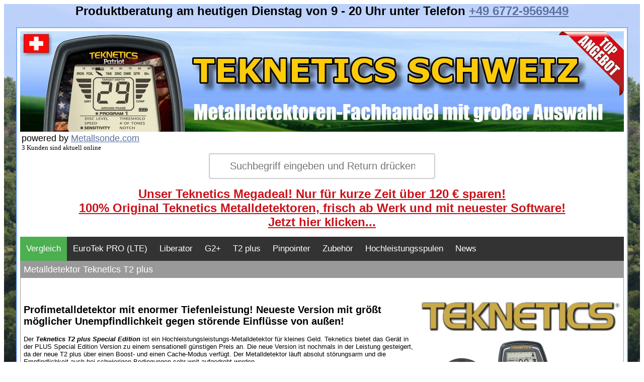

--- FILE ---
content_type: text/html
request_url: https://www.teknetics.ch/shop.pl?seite=frei&dokument=t2-sparangebote&cookie=n
body_size: 5727
content:
<!doctype html public "-//W3C//DTD HTML 4.01 Transitional//EN">
<html dir="LTR" lang="de">
<head>
<title>Metalldetektor Teknetics T2 plus - Sparangebote</title>
<meta http-equiv="Content-Type" content="text/html; charset=iso-8859-1">
   <meta name="description" content="Teknetics T2 Ausr&uuml;stungspakete, Metalldetektor, Pinpointer, Spulen und Zubeh&ouml;r in gro&szlig;er Auswahl">
   <meta name="keywords" content="teknetics,t2 plus,metalldetektor,metallsuchger&auml;t">
   <meta name="author" content="Jens Diefenbach">
   <meta name="publisher" content="Jens Diefenbach">
   <meta name="copyright" content="Jens Diefenbach">
   <meta name="content-language" content="de">
   <meta name="DC.language" content="de">
   <meta name="revisit-after" content="10 days">
   <meta name="robots" content="index,follow">
   <meta name="googlebot" content="noarchive">
 
   <meta property="og:type" content="website">
   <meta property="og:image" content="https://www.teknetics.ch/facebookstandardbild.jpg">
   <meta property="og:title" content="Metalldetektor Teknetics T2 plus - Sparangebote">
   <meta property="og:description" content="Teknetics T2 Ausr&uuml;stungspakete, Metalldetektor, Pinpointer, Spulen und Zubeh&ouml;r in gro&szlig;er Auswahl">
   <meta property="og:site_name" content="Teknetics Shop Schweiz">
   <meta name="viewport" content="width=1220px">

<link rel="alternate" hreflang="de-DE" href="https://www.teknetics-shop.de/metalldetektoren_t2-sparangebote">
<link rel="alternate" hreflang="de-AT" href="https://www.teknetics-shop.at/metalldetektoren_t2-sparangebote">
<link rel="alternate" hreflang="de-CH" href="https://www.teknetics.ch/metalldetektoren_t2-sparangebote">
<link rel="canonical" href="https://www.teknetics.ch/metalldetektoren_t2-sparangebote">


<link rel="shortcut icon" type="image/x-icon" href="/favicon.ico">


<style type="text/css">

div.bgfixed {
  background-image:url(/hintergrund/hgr2.jpg); background-repeat:repeat-x; background-position: left center;
  background-attachment:fixed;
}



input[type=search] {
  width: 450px;
  box-sizing: border-box;
  border: 2px solid #ccc;
  border-radius: 4px;
  font-size: 20px;
  background-color: white;
  background-image: url('searchicon.png');
  background-position: 10px 10px; 
  background-repeat: no-repeat;
  padding: 12px 20px 12px 40px;
  -webkit-transition: width 0.4s ease-in-out;
  transition: width 0.4s ease-in-out;
}

input[type=search]:focus {
  width: 60%;
}





#navi ul {
  list-style-type: none;
  margin: 0;
  padding: 0;
  overflow: hidden;
  background-color: #333;
  top: 0;
}

#navi li {
  float: left;
}

#navi li a {
  display: block;
  color: white;
  text-align: center;
  font-size: 17px;
  padding: 14px 12px;
  text-decoration: none;
}

#navi li a:hover {
  background-color: #111;
}

#navi .active {
  background-color: #4CAF50;
}












</style>

<!---

<link rel="stylesheet" href="dsgvo-video-embed.min.css">
<script src="dsgvo-video-embed.min.js"></script>

--->




</head>








<body text="#000000" link="#5B71A0" vlink="#5B71A0" alink="#DED7B7" bgcolor="#FFFFFF" >



<div class="bgfixed">


<center>
<font face="Arial,sans-serif"color="#000000" size=+2><b>
Produktberatung am heutigen Dienstag von 9 - 20 Uhr unter Telefon <a href="tel:004967729569449">+49 6772-9569449</a><BR>
</B>
</font>

<BR>



<table cellspacing="0" cellpadding="6" border="0" width="1200" bgcolor="#FFFFFF"
style="border-bottom: 2px #84AFFD solid; border-right: 2px #84AFFD
solid; border-left: 2px #84AFFD solid; border-top: 2px #84AFFD solid;"  >



<TR><TD>



<table width="100%" cellpadding="0" cellspacing="0" border="0">
<TR><TD background="logo_tekneticsshop_ch.jpg" height=200 valign=top>
</TD>
</TR>


<TR><TD>
<table width="1200" border=0>
<TR>
<TD>
<font face="Arial,sans-serif" size="+1">powered by 
<a href="https://www.teknetics.ch/metalldetektoren_shopinfo-impressum">Metallsonde.com</a> 
</font><BR>
<FONT COLOR="#000000" size="-1">
3 Kunden sind aktuell online
</font>
</TD>

<TD align=right>
<div id="google_translate_element"></div><script type="text/javascript">
function googleTranslateElementInit() {
  new google.translate.TranslateElement({pageLanguage: 'de', layout: google.translate.TranslateElement.InlineLayout.SIMPLE}, 'google_translate_element');
}
</script><script type="text/javascript" src="//translate.google.com/translate_a/element.js?cb=googleTranslateElementInit"></script>
</TD>
</TABLe>
</TD></TR>


<TR><TD width="100%">

<a name="top"></a>
<center>
<form action="https://www.teknetics.ch/shop.pl">
<form>
  <input type="search" name="suche" placeholder="Suchbegriff eingeben und Return dr&uuml;cken...">
</form>
</center>
</TD></TR>


<TR><TD width=100% >
<center>
<a href="https://www.teknetics.ch/teknetics-g2-plus-metalldetektor" ><FONT FACE="Arial,sans-serif" COLOR="#CA121A" SIZE="+2"><b>Unser Teknetics Megadeal! Nur f&uuml;r kurze Zeit &uuml;ber 120 € sparen! 
<br>100% Original Teknetics Metalldetektoren, frisch ab Werk und mit neuester Software!<br>Jetzt hier klicken...</b></FONT></a>
</center>
</TD></TR>



<TR><TD width="100%">
<font face="Arial,sans-serif" size="-1">
<BR>




<div id="navi">

<ul>
  <li><a class="active" href="https://www.teknetics.ch/metalldetektoren_teknetics-vergleich">Vergleich</a></li>
  <li><a href="https://www.teknetics.ch/metalldetektoren_eurotek-pro-sparangebote#top">EuroTek PRO (LTE)</a></li>
  <li><a href="https://www.teknetics.ch/metalldetektoren_liberator-sparangebote#top">Liberator</a></li>
  <li><a href="https://www.teknetics.ch/metalldetektoren_g2plus-sparangebote#top">G2+</a></li>
  <li><a href="https://www.teknetics.ch/metalldetektoren_t2-sparangebote#top">T2 plus</a></li>
  <li><a href="https://www.teknetics.ch/metalldetektoren_pinpointer#top">Pinpointer</a></li>
  <li><a href="https://www.teknetics.ch/metalldetektoren_ausruestung-und-zubehoer#top">Zubeh&ouml;r</a></li>
  <li><a href="https://www.teknetics.ch/metalldetektoren_cors-powerspulen#top">Hochleistungsspulen</a></li>
  <li><a href="https://www.teknetics.ch/metalldetektorblog/ch/">News</a></li>
</ul>

</div>


<table cellspacing="0" cellpadding="6" border="0" width="100%"
style="border-bottom: 1px #999999 solid; border-right: 1px #999999
solid; border-left: 1px #999999 solid; border-top: 1px #999999 solid;"  >

 

<TR>
<TD BGCOLOR="#999999" valign=top>
<FONT FACE="Arial,sans-serif" COLOR="#FFFFFF" SIZE="+1">Metalldetektor Teknetics T2 plus</FONT>
</TD>
</TR>
<TD  valign=top > <font face="Arial,sans-serif" size="-1">
<BR>
<BR>

<IMG SRC="produktbilder/mettet2_metalldetektor_teknetics_t2_produktseite.jpg" ALT="Metalldetektor Teknetics T2" align=right width=400>

<H2>Profimetalldetektor mit enormer Tiefenleistung! Neueste Version mit gr&ouml;&szlig;t m&ouml;glicher Unempfindlichkeit gegen st&ouml;rende Einfl&uuml;sse von au&szlig;en!</H2>  






Der <STRONG><I>Teknetics T2 plus Special Edition</I></STRONG> ist ein Hochleistungsleistungs-Metalldetektor f&uuml;r kleines Geld. 
Teknetics bietet das Ger&auml;t in der PLUS Special Edition Version zu einem sensationell g&uuml;nstigen Preis an. Die neue Version ist nochmals 
in der Leistung gesteigert, da der neue T2 plus &uuml;ber einen Boost- und einen Cache-Modus verf&uuml;gt. Der Metalldetektor l&auml;uft absolut st&ouml;rungsarm und die Empfindlichkeit auch bei schwierigen Bedingungen
 sehr weit aufgedreht werden. 
<Br><BR>
<B>Achtung! Zeitlich begrenztes Schn&auml;ppchen-Angebot von Teknetics! Neueste AME 2024 Version!</b>

<Br><BR>

<u>Leistungsdaten:</u><BR>
<UL>
<LI>Suchfrequenz 13 kHz
<LI>Boost- und Cache-Modus f&uuml;r extreme Tiefen
<LI>Gegen St&ouml;rstrahlung abgeschirmt, Frequenzumschaltung bei St&ouml;rungen durch z.B. andere Detektoren oder Stromleitungen
<LI>Verschiedene T&ouml;ne zur Metallunterscheidung (programmierbar mit Men&uuml;) 
<LI>Leitwertnummern von 0 bis 99 zur exakten Metallunterscheidung 
<LI>Tiefenanzeige (auf M&uuml;nzen geeicht)
<LI>Batteriezustandsanzeige
<LI>Bodenmineralisationsanzeige mit Fe3O4
<LI>Bodenanpassung durch Kippschalter (sehr einfach!!!)  
<LI>Punktgenaues orten eines Metalles in der Spulenmitte mit Pinpoint 
<LI>Mit Hum Level wird der Schwebton im Motion All Metall Mode eingestellt, oder im Disc Mode die Leistung auf Kleinteile verst&auml;rkt .
<LI>All Metall Mode oder Diskrimination ( Ausblenden ungew&uuml;nschter Metalle, z.B.N&auml;gel, Folien, Abzugslaschen ) 
<LI>3-teiliges S-Gest&auml;nge, f&uuml;r alle K&ouml;rpergr&ouml;&szlig;en geeignet
<LI>Neu entwickelte biaxiale 11DD Spule (28 cm) 
<LI>Stufenlose Lautst&auml;rkeregelung, Kopfh&ouml;reranschlu&szlig;
<LI>Leichtgewicht, nur ca. 1,3 kg
<LI>Batterieversorgung mit nur 4 Mignon Batterien (beim Discounter erh&auml;ltlich)
<LI>Geringer Stromverbrauch durch moderne Elektronik, Suchdauer je Batteriesatz ca. 40 Stunden !!!


</UL>
<BR>










<BR><BR><BR>
<FONT FACE="Arial,sans-serif" COLOR="#8CB4FC" SIZE="+2"><b>Angebote</b></FONT><BR>
<BR>

<CENTER>



<TABLE  border=0 cellspacing="2" cellpadding="3" width=100% summary="Teknetics T2">

<TR>
<TD BGCOLOR="#F6F6F6" width=302><CENTER><A HREF="https://www.teknetics.ch/shop.pl?product=show&id=mettet2-a"><IMG SRC="https://www.teknetics.ch/produktbilder/mettet2_metalldetektor_teknetics_t2_b1.jpg" width=300 border=0></a></CENTER></TD>
<TD BGCOLOR="#F6F6F6"><font face="Arial,sans-serif" size="-1"><B>Teknetics T2 plus Special Edition (Tiefensonde)</B><BR>Hochleistungsmetalldetektor mit einem sehr tief gehenden statischen Allmetallmodus.</font></td>
<TD BGCOLOR="#F6F6F6" width=100><font face="Arial,sans-serif">&nbsp;<B>399,00 &#8364;</B>&nbsp;</font></TD>
<TD BGCOLOR="#F6F6F6" width=166>
<center>
<FORM ACTION="https://www.teknetics.ch/shop.pl" method="GET">
<INPUT TYPE=HIDDEN NAME="product" VALUE="show">
<INPUT TYPE=HIDDEN NAME="id" VALUE="mettet2-a">
<INPUT TYPE=SUBMIT VALUE="Details & Bestellung" style="font-family:Arial;font-size:14px;font-weight:bold;width:160px;">
</FORM>
</CENTER>
</TD>
</tr>

</TABLE>
</CENTER>


<BR><BR><BR>
<FONT FACE="Arial,sans-serif" COLOR="#8CB4FC" SIZE="+2"><b>CORS Hochleistungsspulen</b></FONT><BR>
<BR>
F&uuml;r den T2 und T2+ haben wir diverse Hochleistungsspulen im Angebot. Hier eine Liste der h&auml;ufig gekauften Spulen. Weitere Spulen unterschiedlicher Gr&ouml;&szlig;en finden Sie oben unter "Hochleistungsspulen":
<BR><BR>
<CENTER>
<TABLE  border=0 cellspacing="2" cellpadding="3" width=100% summary="Metalldetektor CORS Hochleistungsspulen">

<TR>
<TD BGCOLOR="#F6F6F6" width=302><CENTER><A HREF="https://www.teknetics.ch/shop.pl?product=show&id=ccantt2-a"><IMG SRC="https://www.teknetics.ch/produktbilder/cors_cannon_metalldetektor_suchspule_b1.jpg" width=300 border=0></a></CENTER></TD>
<TD BGCOLOR="#F6F6F6"><font face="Arial,sans-serif" size="-1"><B>CORS CANNON Hochleistungsspule f&uuml;r Teknetics T2</B><BR>Teknetics T2 Hochleistungsspule f&uuml;r mehr Tiefe und gr&ouml;&szlig;ere Fl&auml;chenabdeckung, Spulengr&ouml;&szlig;e: 26.5 x 37.0 cm, Signal Boost Technology.</font></td>
<TD BGCOLOR="#F6F6F6" width=100><font face="Arial,sans-serif">&nbsp;<B>179,95 &#8364;</B>&nbsp;</font></TD>
<TD BGCOLOR="#F6F6F6" width=166>
<center>
<FORM ACTION="https://www.teknetics.ch/shop.pl" method="GET">
<INPUT TYPE=HIDDEN NAME="product" VALUE="show">
<INPUT TYPE=HIDDEN NAME="id" VALUE="ccantt2-a">
<INPUT TYPE=SUBMIT VALUE="Details & Bestellung" style="font-family:Arial;font-size:14px;font-weight:bold;width:160px;">
</FORM>
</CENTER>
</TD>
</tr>

<TR>
<TD BGCOLOR="#F6F6F6" width=302><CENTER><A HREF="https://www.teknetics.ch/shop.pl?product=show&id=cstrtt2-a"><IMG SRC="https://www.teknetics.ch/produktbilder/cors_strike_metalldetektor_suchspule_b1.jpg" width=300 border=0></a></CENTER></TD>
<TD BGCOLOR="#F6F6F6"><font face="Arial,sans-serif" size="-1"><B>CORS STRIKE Hochleistungsspule f&uuml;r Teknetics T2</B><BR>Teknetics T2 Hochleistungsspule f&uuml;r mehr Tiefe und gr&ouml;&szlig;ere Fl&auml;chenabdeckung, Spulengr&ouml;&szlig;e: 30,5 cm x 33 cm, Signal Boost Technology.</font></td>
<TD BGCOLOR="#F6F6F6" width=100><font face="Arial,sans-serif">&nbsp;<B>169,95 &#8364;</B>&nbsp;</font></TD>
<TD BGCOLOR="#F6F6F6" width=166>
<center>
<FORM ACTION="https://www.teknetics.ch/shop.pl" method="GET">
<INPUT TYPE=HIDDEN NAME="product" VALUE="show">
<INPUT TYPE=HIDDEN NAME="id" VALUE="cstrtt2-a">
<INPUT TYPE=SUBMIT VALUE="Details & Bestellung" style="font-family:Arial;font-size:14px;font-weight:bold;width:160px;">
</FORM>
</CENTER>
</TD>
</tr>

<TR>
<TD BGCOLOR="#F6F6F6" width=302><CENTER><A HREF="https://www.teknetics.ch/shop.pl?product=show&id=couttt2-a"><IMG SRC="https://www.teknetics.ch/produktbilder/cors_scout_metalldetektor_suchspule_b1.jpg" width=300 border=0></a></CENTER></TD>
<TD BGCOLOR="#F6F6F6"><font face="Arial,sans-serif" size="-1"><B>CORS SCOUT Hochleistungsspule f&uuml;r Teknetics T2</B><BR>Hochleistungsspule f&uuml;r mehr Tiefe und gr&ouml;&szlig;ere Fl&auml;chenabdeckung, Spulengr&ouml;&szlig;e: 31,7 cm x 22 cm, mit Signal Boost Technology.</font></td>
<TD BGCOLOR="#F6F6F6" width=100><font face="Arial,sans-serif">&nbsp;<B>139,95 &#8364;</B>&nbsp;</font></TD>
<TD BGCOLOR="#F6F6F6" width=166>
<center>
<FORM ACTION="https://www.teknetics.ch/shop.pl" method="GET">
<INPUT TYPE=HIDDEN NAME="product" VALUE="show">
<INPUT TYPE=HIDDEN NAME="id" VALUE="couttt2-a">
<INPUT TYPE=SUBMIT VALUE="Details & Bestellung" style="font-family:Arial;font-size:14px;font-weight:bold;width:160px;">
</FORM>
</CENTER>
</TD>
</tr>


</TABLE>

</CENTER>



<BR><BR><BR>
<FONT FACE="Arial,sans-serif" COLOR="#8CB4FC" SIZE="+2"><b>NEL Hochleistungsspulen (Neu im Program!)</b></FONT><BR>
<BR>
F&uuml;r den T2 und T2+ haben wir nun auch die NEL Powerspulen im Programm. 
<BR><BR>
<CENTER>
<TABLE  border=0 cellspacing="2" cellpadding="3" width=100% summary="Metalldetektor NEL Hochleistungsspulen">


<TR>
<TD BGCOLOR="#F6F6F6" width=302><CENTER><A HREF="https://www.teknetics.ch/shop.pl?product=show&id=nthutt2-a"><IMG SRC="https://www.teknetics.ch/produktbilder/nel_thunder_metalldetektor_suchspule_vorschau.jpg" width=300 border=0></a></CENTER></TD>
<TD BGCOLOR="#F6F6F6"><font face="Arial,sans-serif" size="-1"><B>NEL Thunder Hochleistungsspule f&uuml;r Teknetics T2</B><BR>Teknetics T2 Hochleistungsspule f&uuml;r mehr Tiefe und gr&ouml;&szlig;ere Fl&auml;chenabdeckung, Spulengr&ouml;&szlig;e: 26.5 x 37.0 cm.</font></td>
<TD BGCOLOR="#F6F6F6" width=100><font face="Arial,sans-serif">&nbsp;<B>172,50 &#8364;</B>&nbsp;</font></TD>
<TD BGCOLOR="#F6F6F6" width=166>
<center>
<FORM ACTION="https://www.teknetics.ch/shop.pl" method="GET">
<INPUT TYPE=HIDDEN NAME="product" VALUE="show">
<INPUT TYPE=HIDDEN NAME="id" VALUE="nthutt2-a">
<INPUT TYPE=SUBMIT VALUE="Details & Bestellung" style="font-family:Arial;font-size:14px;font-weight:bold;width:160px;">
</FORM>
</CENTER>
</TD>
</tr>



<TR>
<TD BGCOLOR="#F6F6F6" width=302><CENTER><A HREF="https://www.teknetics.ch/shop.pl?product=show&id=ntortt2-a"><IMG SRC="https://www.teknetics.ch/produktbilder/nel_tornado_metalldetektor_suchspule_vorschau.jpg" width=300 border=0></a></CENTER></TD>
<TD BGCOLOR="#F6F6F6"><font face="Arial,sans-serif" size="-1"><B>NEL Tornado Hochleistungsspule f&uuml;r Teknetics T2</B><BR>Teknetics T2 Hochleistungsspule f&uuml;r mehr Tiefe und gr&ouml;&szlig;ere Fl&auml;chenabdeckung, Spulengr&ouml;&szlig;e: 30,5 cm x 33 cm.</font></td>
<TD BGCOLOR="#F6F6F6" width=100><font face="Arial,sans-serif">&nbsp;<B>169,95 &#8364;</B>&nbsp;</font></TD>
<TD BGCOLOR="#F6F6F6" width=166>
<center>
<FORM ACTION="https://www.teknetics.ch/shop.pl" method="GET">
<INPUT TYPE=HIDDEN NAME="product" VALUE="show">
<INPUT TYPE=HIDDEN NAME="id" VALUE="ntortt2-a">
<INPUT TYPE=SUBMIT VALUE="Details & Bestellung" style="font-family:Arial;font-size:14px;font-weight:bold;width:160px;">
</FORM>
</CENTER>
</TD>
</tr>

<TR>
<TD BGCOLOR="#F6F6F6" width=302><CENTER><A HREF="https://www.teknetics.ch/shop.pl?product=show&id=nhuntt2-a"><IMG SRC="https://www.teknetics.ch/produktbilder/nel_hunter_metalldetektor_suchspule_vorschau.jpg" width=300 border=0></a></CENTER></TD>
<TD BGCOLOR="#F6F6F6"><font face="Arial,sans-serif" size="-1"><B>NEL Hunter Hochleistungsspule f&uuml;r Teknetics T2</B><BR>Hochleistungsspule f&uuml;r mehr Tiefe und gr&ouml;&szlig;ere Fl&auml;chenabdeckung, Spulengr&ouml;&szlig;e: 31,7 cm x 22 cm, mit Signal Boost Technology.</font></td>
<TD BGCOLOR="#F6F6F6" width=100><font face="Arial,sans-serif">&nbsp;<B>132,50 &#8364;</B>&nbsp;</font></TD>
<TD BGCOLOR="#F6F6F6" width=166>
<center>
<FORM ACTION="https://www.teknetics.ch/shop.pl" method="GET">
<INPUT TYPE=HIDDEN NAME="product" VALUE="show">
<INPUT TYPE=HIDDEN NAME="id" VALUE="nhuntt2-a">
<INPUT TYPE=SUBMIT VALUE="Details & Bestellung" style="font-family:Arial;font-size:14px;font-weight:bold;width:160px;">
</FORM>
</CENTER>
</TD>
</tr>


</TABLE>

</CENTER>













<BR>
Hinweis: Das passende Zubeh&ouml;r wird Ihnen beim Detektorkauf sp&auml;ter automatisch in der Bestellmaske mit angeboten.

<BR><BR>




<BR><BR>
<BR><BR>










<BR><BR>

</CENTER>

</TD>
</TR>

 </TABLE>


</TD></TR>
<TR><TD colspan=2>


<table cellspacing="0" cellpadding="6" border="0" width="100%"
style="border-bottom: 1px #999999 solid; border-right: 1px #999999
solid; border-left: 1px #999999 solid; border-top: 1px #999999 solid;"  >




<tr>
<td valign=top>
<font face="Arial, Helvetica, sans-serif" size="-1" >
<b>Dies ist ein Shop von:</b>
<br><br>
Metallsonde.com<br>
Jens Diefenbach<br>
Wiesenstr. 8<br>
D-65623 Hahnst&auml;tten<br>

<br>
USt-ID gem. §27a UStG: DE293121340<br>
WEEE-Reg.-Nr. DE 46869397 

<br><br><br>
<a href="https://www.teknetics.ch/shop.pl?seite=frei&dokument=shopinfo-ueber-uns"><b>&Uuml;ber uns / about us</b></a> <br>




</td>
<td>
<td valign=top>
<font face="Arial, Helvetica, sans-serif" size="-1" >
<b>Weitere Informationen:</b><br><br>
<a href="https://www.teknetics.ch/shop.pl?seite=frei&dokument=shopinfo-impressum"><b>Impressum</b></a> <br>
<a href="https://www.teknetics.ch/shop.pl?seite=frei&dokument=shopinfo-agb"><b>Allgemeine Gesch&auml;ftsbedingungen</b></a> <br>
<a href="https://www.teknetics.ch/shop.pl?seite=frei&dokument=shopinfo-widerrufsbelehrung"><b>Widerrufsbelehrung/R&uuml;ckgabe und Erstattung</b></a> <br>
<a href="https://www.teknetics.ch/shop.pl?seite=frei&dokument=shopinfo-datenschutz"><b>Datenschutzerkl&auml;rung</b></a> <br>
<a rel="nofollow" href="https://www.teknetics.ch/shop.pl?seite=frei&dokument=shopinfo-batteriegesetz"><b>Hinweis nach dem Batteriegesetz</b></a> <br>
<a href="https://www.teknetics.ch/shop.pl?seite=frei&dokument=shopinfo-versandkosten"><b>Versandkosten</b></a> <br>
<a href="https://www.teknetics.ch/shop.pl?seite=frei&dokument=shopinfo-kontakt"><b>Kontakt</b></a> <br>
</td>

<td valign=top>
<font face="Arial, Helvetica, sans-serif" size="-1" >	
<b>Kontakt:</b> <br><br>
Tel: +049 (0)6772-9569449 <br>
E-Mail: shop2020@metallsonde.com <br><br>

<br>
<b>Social Media:</b> <br>
<a href="https://www.facebook.com/metallsondeshop/"><img src="facebook.png" width=180></a>



<td>

<td valign=top>
<font face="Arial, Helvetica, sans-serif" size="-1" >	
<b>Zahlungsmethoden</b> <br>
<img src="paypal.gif" width=200><br><br>
<img src="paypal_ratenzahlung.jpg" width=200><br><br>
<img src="dhlnachnahme.gif" width=200><br><br>
<img src="logo_bank&uuml;berweisung.jpg" width=200><br><br>
</font>
</td>
</tr>
</table>
<font face="Arial, Helvetica, sans-serif" size="-1" >	
<B>Copyright (C) 2026 by www.teknetics.ch</B>
</font>
</TD></TR>


<TR><TD colspan=2>





<center>

<a href="https://www.teknetics.ch/shop.pl?seite=frei&dokument=blitzversand"><img src="blitzversand.png" onmouseover="this.src='blitzversandmouseover.png';" onmouseout="this.src='blitzversand.png';" border=0 width=300 /></a>
<BR><BR><BR>
<a href="https://www.teknetics.ch/shop.pl?admin=uebersicht&typ=offen"><b>ADM</b></a> <a href="https://www.teknetics.ch/shoplinkliste.htm"><b>Links</B></a>
<img src="https://monitor.metallsonde.com/monitor.pl?seite=Teknetics.ch&anzeigen=ja&ref=&user=&firstvisit=20.01.26-03:50&bestellt=Nein&seitenart=Infoseite t2-sparangebote -   " border=0 width=1 height=1>
<img src="https://seitenmonitor.metallsonde.com/monitor.pl?seite=Teknetics.ch" border="0" width="1" height="1"> 


</TD></TR>
</TABLE><BR>



</body></html>

